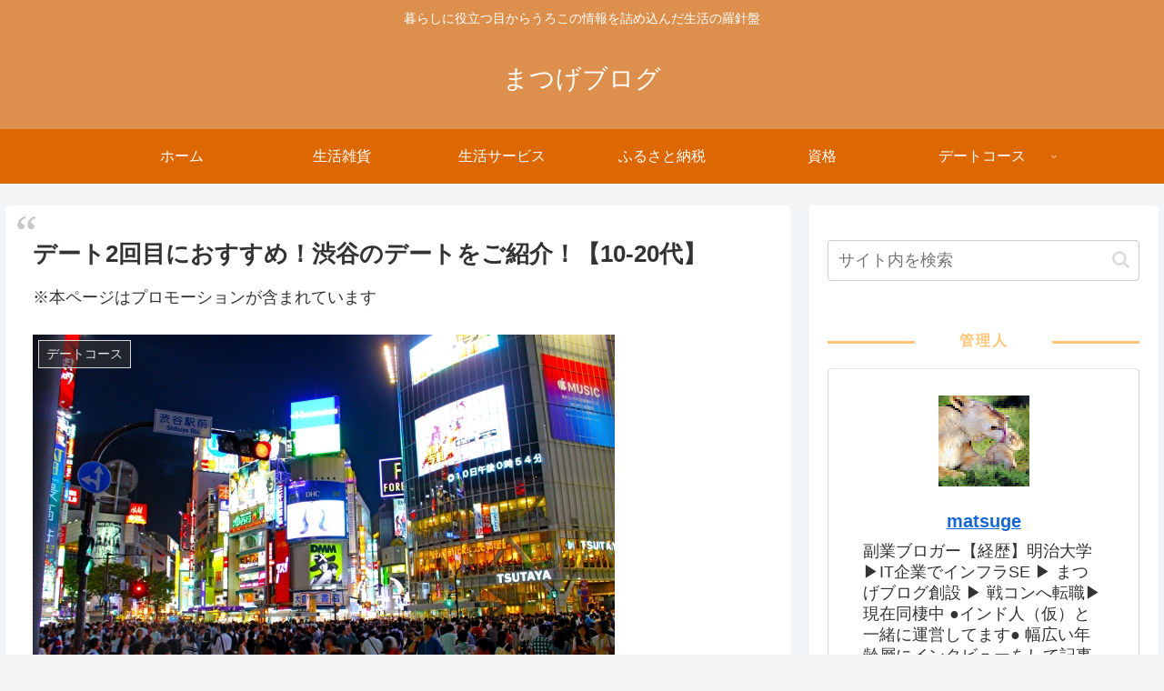

--- FILE ---
content_type: text/html; charset=utf-8
request_url: https://www.google.com/recaptcha/api2/aframe
body_size: 269
content:
<!DOCTYPE HTML><html><head><meta http-equiv="content-type" content="text/html; charset=UTF-8"></head><body><script nonce="K0dZSU-W6x59UoKEZB3ZcA">/** Anti-fraud and anti-abuse applications only. See google.com/recaptcha */ try{var clients={'sodar':'https://pagead2.googlesyndication.com/pagead/sodar?'};window.addEventListener("message",function(a){try{if(a.source===window.parent){var b=JSON.parse(a.data);var c=clients[b['id']];if(c){var d=document.createElement('img');d.src=c+b['params']+'&rc='+(localStorage.getItem("rc::a")?sessionStorage.getItem("rc::b"):"");window.document.body.appendChild(d);sessionStorage.setItem("rc::e",parseInt(sessionStorage.getItem("rc::e")||0)+1);localStorage.setItem("rc::h",'1765924238716');}}}catch(b){}});window.parent.postMessage("_grecaptcha_ready", "*");}catch(b){}</script></body></html>

--- FILE ---
content_type: application/javascript; charset=utf-8;
request_url: https://dalc.valuecommerce.com/app3?p=886651802&_s=https%3A%2F%2Fmatsugeblog.com%2Fdatecourse%2F2112&vf=iVBORw0KGgoAAAANSUhEUgAAAAMAAAADCAYAAABWKLW%2FAAAAMElEQVQYV2NkFGP4n6F9l0F5vw4DY7o%2F8%2F817%2F0YvvtsYGDM5er6P%2B9ZF8NUgTcMAAijDssNeSDYAAAAAElFTkSuQmCC
body_size: 2615
content:
vc_linkswitch_callback({"t":"6941dd8d","r":"aUHdjQAHu3YDEz5RCooAHwqKBtRINg","ub":"aUHdjAAJZ08DEz5RCooBbQqKC%2FAUoA%3D%3D","vcid":"bIvtdOietvCkce19O_By3T7MPifAY93eAi3Ml1Y5VuMg57CW-pSJtA","vcpub":"0.506742","paypaymall.yahoo.co.jp":{"a":"2821580","m":"2201292","g":"263f16128c"},"p":886651802,"www.hotpepper.jp":{"a":"2594692","m":"2262623","g":"2420ae99a3","sp":"vos%3Dnhppvccp99002"},"cp.satofull.jp":{"a":"2819641","m":"3291417","g":"20662d04d9","sp":"utm_source%3Dvaluecomme%26utm_medium%3Daffiliate%26utm_campaign%3Dvc_rate"},"s":3541899,"beauty.hotpepper.jp":{"a":"2760766","m":"2371481","g":"2c8f7b588c"},"mini-shopping.yahoo.co.jp":{"a":"2821580","m":"2201292","g":"263f16128c"},"shopping.geocities.jp":{"a":"2821580","m":"2201292","g":"263f16128c"},"www.expedia.co.jp":{"a":"2438503","m":"2382533","g":"a39c6e77d0","sp":"eapid%3D0-28%26affcid%3Djp.network.valuecommerce.general_mylink."},"hotels.com":{"a":"2518280","m":"2506163","g":"089cf60bb5","sp":"rffrid%3Daff.hcom.JP.014.000.VCSphone"},"shopping.yahoo.co.jp":{"a":"2821580","m":"2201292","g":"263f16128c"},"www.asoview.com":{"a":"2698489","m":"3147096","g":"1f1268c68c"},"dev.satofull.jp":{"a":"2819641","m":"3291417","g":"20662d04d9","sp":"utm_source%3Dvaluecomme%26utm_medium%3Daffiliate%26utm_campaign%3Dvc_rate"},"brand.asoview.com":{"a":"2698489","m":"3147096","g":"1f1268c68c"},"www.amazon.co.jp":{"a":"2614000","m":"2366370","g":"4855a6b6ac","sp":"tag%3Dvc-22%26linkCode%3Dure"},"approach.yahoo.co.jp":{"a":"2821580","m":"2201292","g":"263f16128c"},"www.satofull.jp":{"a":"2819641","m":"3291417","g":"20662d04d9","sp":"utm_source%3Dvaluecomme%26utm_medium%3Daffiliate%26utm_campaign%3Dvc_rate"},"paypaystep.yahoo.co.jp":{"a":"2821580","m":"2201292","g":"263f16128c"},"service.expedia.co.jp":{"a":"2438503","m":"2382533","g":"a39c6e77d0","sp":"eapid%3D0-28%26affcid%3Djp.network.valuecommerce.general_mylink."},"welove.expedia.co.jp":{"a":"2438503","m":"2382533","g":"a39c6e77d0","sp":"eapid%3D0-28%26affcid%3Djp.network.valuecommerce.general_mylink."},"www.netmile.co.jp":{"a":"2438503","m":"2382533","g":"a39c6e77d0","sp":"eapid%3D0-28%26affcid%3Djp.network.valuecommerce.general_mylink."},"www.jalan.net/activity":{"a":"2720182","m":"3222781","g":"a8389e988c"},"www.ozmall.co.jp":{"a":"2686083","m":"2209755","g":"3c0737478c"},"tabelog.com":{"a":"2797472","m":"3366797","g":"80df8ad58c"},"l":4,"www.hotpepper.jp?vos=nhppvccp99002":{"a":"2594692","m":"2262623","g":"2420ae99a3","sp":"vos%3Dnhppvccp99002"},"wwwtst.hotpepper.jp":{"a":"2594692","m":"2262623","g":"2420ae99a3","sp":"vos%3Dnhppvccp99002"}})